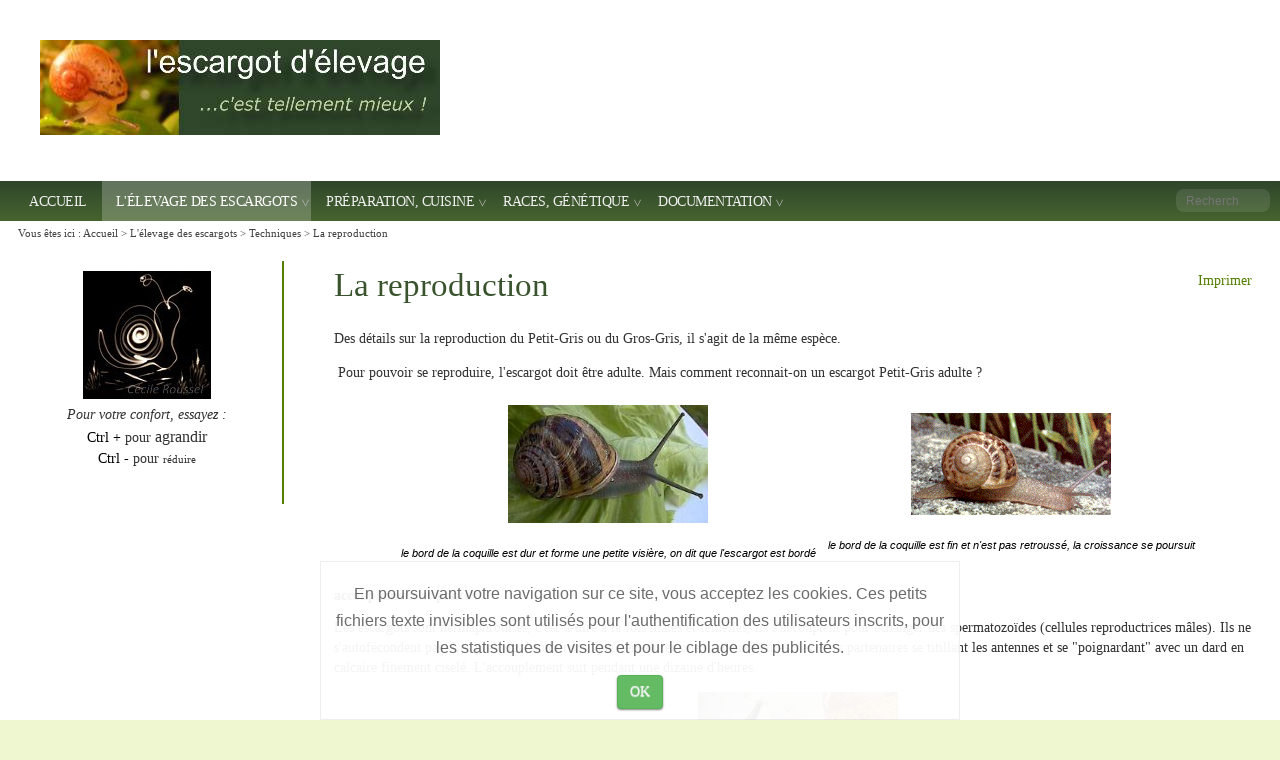

--- FILE ---
content_type: text/html; charset=utf-8
request_url: https://www.heliciculture.net/elevage-des-escargots/techniques/185-la-reproduction
body_size: 8283
content:

<!doctype html>
<html xmlns="http://www.w3.org/1999/xhtml" xml:lang="fr-fr" lang="fr-fr" dir="ltr" >

<head>

<base href="https://www.heliciculture.net/elevage-des-escargots/techniques/185-la-reproduction" />
	<meta http-equiv="content-type" content="text/html; charset=utf-8" />
	<meta name="keywords" content="escargots, escargot, snails, snail, garden snail, brown garden snail, helix, cornu, aspersum, helix aspersa aspersa, helix aspersa maxima, helix aspersa, helix aspersa müller, helix pomatia, petit-gris, petit gris, gros-gris, gros gris, escargot de bourgogne, héliciculture, snail rearing, snail farming, heliciculture, helicicolture, heliculture, raising snails, élevage des escargots, éleveur d'escargots, luma, cagouille, caguouille, colimaçon, colimasson, blond des flandres" />
	<meta name="rights" content="Philippe THOMAS" />
	<meta name="author" content="webmestre" />
	<meta name="description" content="Comment elever les escargots et les cuisiner; decouvrir l'heliciculture, la genetique; et aussi les petites annonces, le forum" />
	<meta name="generator" content="Joomla! - Open Source Content Management" />
	<title>La reproduction</title>
	<link href="/templates/joomspirit_70/favicon.ico" rel="shortcut icon" type="image/vnd.microsoft.icon" />
	<link href="https://www.heliciculture.net/component/search/?Itemid=1368&amp;catid=90&amp;id=185&amp;format=opensearch" rel="search" title="Valider Passion ... escargots" type="application/opensearchdescription+xml" />
	<link href="/media/com_jce/site/css/content.min.css?badb4208be409b1335b815dde676300e" rel="stylesheet" type="text/css" />
	<link href="https://www.heliciculture.net/plugins/system/fmalertcookies/assets/css/bootstrap.min.css" rel="stylesheet" type="text/css" />
	<link href="https://www.heliciculture.net/plugins/system/fmalertcookies/assets/css/custom.css" rel="stylesheet" type="text/css" />
	<style type="text/css">
.cloaked_email span:before { content: attr(data-ep-a3749); } .cloaked_email span:after { content: attr(data-ep-b0f5f); }
div.mod_search97 input[type="search"]{ width:auto; }
	</style>
	<script type="application/json" class="joomla-script-options new">{"csrf.token":"c9d9569c09bf761e731da7e27e913a34","system.paths":{"root":"","base":""}}</script>
	<script src="/media/jui/js/jquery.min.js?f12ec5cb0a21eb89b064b1721bdeed17" type="text/javascript"></script>
	<script src="/media/jui/js/jquery-noconflict.js?f12ec5cb0a21eb89b064b1721bdeed17" type="text/javascript"></script>
	<script src="/media/jui/js/jquery-migrate.min.js?f12ec5cb0a21eb89b064b1721bdeed17" type="text/javascript"></script>
	<script src="/media/jui/js/bootstrap.min.js?f12ec5cb0a21eb89b064b1721bdeed17" type="text/javascript"></script>
	<script src="/media/system/js/mootools-core.js?f12ec5cb0a21eb89b064b1721bdeed17" type="text/javascript"></script>
	<script src="/media/system/js/core.js?f12ec5cb0a21eb89b064b1721bdeed17" type="text/javascript"></script>
	<script src="/media/system/js/mootools-more.js?f12ec5cb0a21eb89b064b1721bdeed17" type="text/javascript"></script>
	<!--[if lt IE 9]><script src="/media/system/js/html5fallback.js?f12ec5cb0a21eb89b064b1721bdeed17" type="text/javascript"></script><![endif]-->
	<script type="text/javascript">
jQuery(function($){ initTooltips(); $("body").on("subform-row-add", initTooltips); function initTooltips (event, container) { container = container || document;$(container).find(".hasTooltip").tooltip({"html": true,"container": "body"});} });
var emailProtector=emailProtector||{};emailProtector.addCloakedMailto=function(f,g){var a=document.getElementById(f);if(a){for(var e=a.getElementsByTagName("span"),b="",c="",d=0,h=e.length;d<h;d++)b+=e[d].getAttribute("data-ep-a3749"),c=e[d].getAttribute("data-ep-b0f5f")+c;a.innerHTML=b+c;g&&(a.parentNode.href="mailto:"+b+c)}};
</script>



<!--	Google fonts	-->


<!-- style sheet links -->
<link rel="stylesheet" href="/templates/system/css/general.css" type="text/css" media="screen" />
<link rel="stylesheet" href="/templates/joomspirit_70/css/main.css" type="text/css" media="all" />
<link rel="stylesheet" href="/templates/joomspirit_70/css/nav.css" type="text/css" media="all" />
<link rel="stylesheet" href="/templates/joomspirit_70/css/template.css" type="text/css" media="all" />
<link rel="stylesheet" href="/templates/joomspirit_70/css/theme_green.css" type="text/css" media="all" />
<link rel="stylesheet" type="text/css" href="/templates/joomspirit_70/css/dynamic_css.php&#63;font=Tahoma&amp;font_content=Verdana&amp;colorh2=470705&amp;width=1280px&amp;width_left=20&amp;width_right=0" media="all" />

<link rel="stylesheet" type="text/css" href="/templates/joomspirit_70/css/media_queries_no_responsive.css" media="screen" />

<link rel="stylesheet" href="/templates/joomspirit_70/css/print.css" type="text/css" media="print" />

<!--[if lte IE 8]>
<link rel="stylesheet" href="/templates/joomspirit_70/css/ie8.css" type="text/css" />
<script type="text/javascript" src="/templates/joomspirit_70/lib/js/html5.js"></script>
<script type="text/javascript" src="/templates/joomspirit_70/lib/js/css3-mediaqueries.js"></script>
		
<![endif]-->

<!--[if lte IE 7]>
<link rel="stylesheet" href="/templates/joomspirit_70/css/ie7.css" type="text/css" />
<![endif]-->

<script>
  (function(i,s,o,g,r,a,m){i['GoogleAnalyticsObject']=r;i[r]=i[r]||function(){
  (i[r].q=i[r].q||[]).push(arguments)},i[r].l=1*new Date();a=s.createElement(o),
  m=s.getElementsByTagName(o)[0];a.async=1;a.src=g;m.parentNode.insertBefore(a,m)
  })(window,document,'script','//www.google-analytics.com/analytics.js','ga');

  ga('create', 'UA-12939802-4', 'auto');
  ga('send', 'pageview');

</script>
</head>
<body style="font-size:0.85em;" >


	<div class="site">
	
		<header>
				
						<div class="logo" >
							
				<a href="/index.php">
					<p><img src="/images/banners/logo.jpg" border="0" alt="passion escargots" /></p>				</a>
			
			
			
			</div>
						
			
			
			<div class="website-icons">

								
				<!--	SOCIAL LINKS	-->
								
			</div> 			<!-- 	end of Website icons 		-->	
		
			<div class="clr"></div>
			
		</header>
		
		
		<div class="navigation">
		
			<nav class="nav_main">
							<div class="moduletable dropdown" >
		
								
					<div class="content-module">
						<ul class="nav menu mod-list">
<li class="item-102 default"><a href="/" >Accueil</a></li><li class="item-154 active deeper parent"><a href="/elevage-des-escargots" >L'élevage des escargots</a><ul class="nav-child unstyled small"><li class="item-1368 current active"><a href="/elevage-des-escargots/techniques" >Techniques</a></li><li class="item-1369"><a href="/elevage-des-escargots/formations" >Formations</a></li><li class="item-1370"><a href="/elevage-des-escargots/un-peu-d-histoire" >un peu d'Histoire</a></li></ul></li><li class="item-155 deeper parent"><a href="/preparation-cuisine" >Préparation, Cuisine</a><ul class="nav-child unstyled small"><li class="item-200"><a href="/preparation-cuisine/preparation" >Préparation de base</a></li><li class="item-201"><a href="/preparation-cuisine/recettes" >Recettes</a></li></ul></li><li class="item-168 deeper parent"><a href="/races-delevage-genetique" >Races, génétique</a><ul class="nav-child unstyled small"><li class="item-175"><a href="/races-delevage-genetique/genetique" >Sélection, génétique</a></li><li class="item-176"><a href="/races-delevage-genetique/blond-des-flandres" >le Blond des Flandres</a></li><li class="item-177"><a href="/races-delevage-genetique/petit-gris-inra" >le Petit-Gris du Magneraud</a></li></ul></li><li class="item-156 deeper parent"><a href="/documentation-livres" >Documentation</a><ul class="nav-child unstyled small"><li class="item-174"><a href="/documentation-livres/documents-sites" >Sur internet</a></li><li class="item-179"><a href="/documentation-livres/livres" >Livres</a></li></ul></li></ul>
					</div>
		
			</div>
			
			</nav>
			
						<div id="search">
						<div class="moduletable">
						<div class="search mod_search97">
	<form action="/elevage-des-escargots/techniques" method="post" class="form-inline" role="search">
		<label for="mod-search-searchword97" class="element-invisible">Rechercher</label> <input name="searchword" id="mod-search-searchword97" maxlength="200"  class="inputbox search-query input-medium" type="search" size="20" placeholder="Recherche..." />		<input type="hidden" name="task" value="search" />
		<input type="hidden" name="option" value="com_search" />
		<input type="hidden" name="Itemid" value="1368" />
	</form>
</div>
		</div>
	
			</div>	
						
			<div class="clr"></div>
		
		</div> 		<!-- 	end of Navigation 		-->
		
			
					
		
		
		<div class="middle-site">
		
		
						<nav class="breadcrumb">
						<div class="moduletableborder">
						
<div class="breadcrumbsborder">
<span class="showHere">Vous êtes ici : </span><a href="/" class="pathway">Accueil</a> &gt; <a href="/elevage-des-escargots" class="pathway">L'élevage des escargots</a> &gt; <a href="/elevage-des-escargots/techniques" class="pathway">Techniques</a> &gt; <span>La reproduction</span></div>
		</div>
	
			</nav>	
						
				
						<div class="left_column visible-desktop" >
							<div class="moduletable resp-hidden-phone" >
		
								
					<div class="content-module">
							<div style="text-align: center;"><img src="/images/stories/light_snail3.jpg" alt="escargot-cecile" /><br /><em>Pour votre confort, essayez :</em><br /><span style="color: #000000;">Ctrl +</span> pour <span style="font-size: 12pt;">agrandir</span><br /><span style="color: #000000;">Ctrl -</span> pour <span style="font-size: 8pt;">réduire</span></div>					</div>
		
			</div>
			
			</div>
						
			
	
			<!--  RIGHT COLUMN -->
			<div class="right_column">					
					
				<!--  USER 1, 2, 3 -->
				  <!--	END OF USERS TOP	-->
				
				<div id="main_component" >
				
									
				
					<div class="main-content">
						
						<!--  MAIN COMPONENT -->
						<div id="system-message-container">
	</div>

						<article class="item-page">


		<ul class="actions">
										<li class="print-icon">
						<a href="/elevage-des-escargots/techniques/185-la-reproduction?tmpl=component&amp;print=1&amp;layout=default" title="Imprimer l'article < La reproduction >" onclick="window.open(this.href,'win2','status=no,toolbar=no,scrollbars=yes,titlebar=no,menubar=no,resizable=yes,width=640,height=480,directories=no,location=no'); return false;" rel="nofollow">			<span class="icon-print" aria-hidden="true"></span>
		Imprimer	</a>				</li>
				
												</ul>


		<h1>
			La reproduction		</h1>

	
	


	

			<p>Des détails sur la reproduction du Petit-Gris ou du Gros-Gris, il s'agit de la même espèce.</p>
 
<p>&nbsp;Pour pouvoir se reproduire, l'escargot doit être adulte. Mais comment reconnait-on un escargot Petit-Gris adulte ?</p>
<table border="0" align="center">
<tbody>
<tr style="background-color: #ffffff;" align="center" valign="bottom" bgcolor="#b00000">
<td>
<p><img class="caption" title="adulte (bordé)" src="/images/stories/petigri.jpg" alt="escargot Petit-Gris adulte" width="200" border="0" /></p>
<p><em style="color: #000000; font-family: Verdana, Arial, Helvetica, sans-serif; font-size: 11px; line-height: normal; text-align: -webkit-center;">le bord de la coquille est dur et forme une petite visière, on dit que l'escargot est bordé</em></p>
</td>
<td>&nbsp; &nbsp;</td>
<td valign="middle">
<p><img class="caption" title="juvénile (non bordé)" src="/images/stories/ptitgri2.gif" alt="escargot petit-gris juvénile" width="200" border="0" /></p>
<p><em style="color: #000000; font-family: Verdana, Arial, Helvetica, sans-serif; font-size: 11px; line-height: normal; text-align: -webkit-center;">le bord de la coquille est fin et n'est pas retroussé, la croissance se poursuit</em></p>
</td>
</tr>
</tbody>
</table>
<h3>accouplement et ponte :</h3>
<p>Les escargots sont hermaphrodites, c'est-à-dire à la fois mâles et femelles, ils s'accouplent pour échanger des spermatozoïdes (cellules reproductrices mâles). Ils ne s'autofécondent pas. Les préludes "amoureux" peuvent durer une ou deux heures, les deux partenaires se titillant les antennes et se "poignardant" avec un dard en calcaire finement ciselé. L'accouplement suit pendant une dizaine d'heures.</p>
<div align="center"><img class="caption" title="organes sexuels bien visibles (en blanc, au centre)" src="/images/stories/al1.jpg" alt="accouplement de Blonds des Flandres" width="200" border="0" /></div>
<p>&nbsp;Puis, en moyenne une dizaine de jours plus tard, chacun d'eux pond en faisant un trou dans de la terre meuble et un peu humide</p>
<div align="center"><img class="caption" title="une ponte" src="/images/stories/ponte.jpg" alt="ponte en petit pot" height="180" border="0" /></div>
<div align="left">Il faut&nbsp; plus de 24 h, souvent deux jours, pour faire le trou, puis pour pondre une centaine d'œufs un par un et enfin pour reboucher soigneusement le nid de ponte et s'en aller. Sur cette photo, l'escargot pond dans un petit pot rempli de terreau.</div>
<div align="left">&nbsp;</div>
<div align="left">
<h3>développement de la ponte à 20°C :</h3>
</div>
<table style="width: 90%; background-color: #ffffff;" border="0" cellspacing="20" cellpadding="20" align="center">
<tbody>
<tr align="center" valign="middle">
<td style="text-align: center;">
<p><span style="font-size: 8pt;"><img class="caption" title="la ponte à 1 jour" src="/images/stories/ponte1.jpg" alt="ponte d'escargot à 1 jour" width="150" border="0" /><em style="color: #000000; font-family: Verdana, Arial, Helvetica, sans-serif; font-size: 11px; line-height: normal; text-align: -webkit-center;"></em></span></p>
<p><span style="font-size: 8pt;"><em>1 jour après la ponte,&nbsp;les œufs sont blancs et brillants</em></span></p>
</td>
<td><span style="font-size: 8pt;">&nbsp; &nbsp;</span></td>
<td>
<p><span style="font-size: 8pt;"><img class="caption" title="la ponte à 12 jours" src="/images/stories/ponte2.jpg" alt="ponte d'escargot à 12 jours" width="150" border="0" /></span></p>
<p><span style="font-size: 8pt;"><em>12 jours après, les œufs sont sur le point d'éclore, ils sont beige et moins brillants</em></span></p>
</td>
<td><span style="font-size: 8pt;">&nbsp; &nbsp;</span></td>
<td>
<p><span style="font-size: 8pt;"><img class="caption" title="la ponte à 13 jours" src="/images/stories/ponte3.jpg" alt="ponte d'escargot à 13 jours" width="150" border="0" /></span></p>
<p><span style="font-size: 8pt;"><em style="color: #000000; font-family: Verdana, Arial, Helvetica, sans-serif; font-size: 11px; line-height: normal; text-align: -webkit-center;"><em>13 jours après,&nbsp;</em>les petits sont éclos et circulent à l'intérieur du nid</em></span></p>
</td>
</tr>
</tbody>
</table>
<p>Le pot a été placé dans un "incubateur" maintenu à 20° environ. (Il est sorti dehors sur la pelouse uniquement pour les besoins de la photo !) J'ai enlevé le bouchon de terreau et de mucus que le pondeur avait fait, pour pouvoir montrer le développement des œufs pendant l'incubation.</p>
<table style="background-color: #ffffff;" border="0" cellspacing="30" cellpadding="10" align="center">
<tbody>
<tr style="background-color: #ffffff;" align="center" valign="bottom" bgcolor="#b00000">
<td rowspan="2">
<p><img class="caption" title="la ponte à 20 jours" src="/images/stories/ponte4.jpg" alt="ponte de petit-gris à 20 jours" width="260" border="0" /><span style="font-size: 8pt;"><em><em style="color: #000000; font-family: Verdana, Arial, Helvetica, sans-serif; font-size: 11px; line-height: normal; text-align: -webkit-center;"><span style="font-size: 8pt;"></span></em> </em> </span></p>
<p><em><span style="font-size: 8pt;"><span style="font-size: 8pt;">20 jours après,</span>&nbsp;les petits sortent du nid et viennent se mettre sous le couvercle. </span></em></p>
</td>
<td>&nbsp; &nbsp;&nbsp;</td>
<td rowspan="2">
<p><img class="caption" title="les petits nouveaux-nés" src="/images/stories/n-nes.jpg" alt="jeunes éclos petits-gris" width="200" border="0" /><span style="font-size: 8pt;"><em></em></span></p>
<p><em><span style="font-size: 8pt;">gros plan sur les nouveaux nés, qui mesurent environ 3 mm</span></em></p>
</td>
</tr>
</tbody>
</table>
<p><em>&nbsp;</em></p>
<h2>&nbsp;En élevage :</h2>
<p>&nbsp;Beaucoup d'héliciculteurs, comme je fais ci-dessus, font pondre leurs reproducteurs dans des petits pots remplis de terreau un peu humide, placent ensuite ces pots à bonne température, avec un couvercle, en veillant à ce que le terreau ne sèche pas, et attendent la sortie des petits 3 semaines après la ponte. Il faut choisir un terreau le moins "chimique" possible, en principe un terreau pour semis devrait convenir.</p>
<p>&nbsp;Il y a quelques variantes. Certains sortent la ponte du pot avec une cuiller (on parle de "démoulage") et placent les oeufs dans une boite de Pétri (voir photo ci-dessous) dont le fond est tapissé d'une feuille de "sopalin" pliée et humidifiée. Certains profitent de cette manipulation pour laver les oeufs en utilisant une passoire plongée dans une cuvette d'eau à 20°.</p>
<p>&nbsp;De plus en plus d'héliciculteurs utilisent aussi la technique du piège à pontes : les petits pots de terreau sont remplacés par des boites assez peu profondes, dans lesquelles un fond de terreau (ou de tourbe, ou de vermiculite) est recouvert par une plaque percée de trous de 2cm de diamètre qui n'est pas au contact du substrat. Ces pièges sont placés une fois par semaine dans les bacs de repro et les escargots y déposent leurs pontes qui sont ainsi bien individualisées, sans être enterrées. Elles sont ensuite "démoulées" plus facilement et placées en boites de Pétri pour incubation. Ce système permet une grosse économie de temps et de place, quand il s'agit de traiter des milliers de pontes.</p>
<h3>La reproduction au CFPPA de La Motte-Servolex (près de Chambéry) :</h3>
<p>&nbsp;&nbsp; <em>(photos de C. Simoncelli)</em></p>
<table border="0" cellspacing="10" cellpadding="10">
<tbody>
<tr style="background-color: #ffffff;" align="center" valign="bottom" bgcolor="#b00000">
<td rowspan="2">
<p><em>&nbsp;<img class="caption" title="bacs de reproduction" src="/images/stories/lm2004_repro1min.jpg" alt="bacs de repro sur étagère" border="0" /></em></p>
<p><em>&nbsp;<span style="font-size: 8pt;">une vue des bacs de reproduction, sur étagères</span></em></p>
</td>
<td>&nbsp; &nbsp;</td>
<td rowspan="2">
<p><em><img class="caption" title="le piège à pontes, au centre" src="/images/stories/lm2004_blonds3min.jpg" alt="le piège à pontes, dans le bac" border="0" /></em></p>
<p><em>&nbsp;<span style="font-size: 8pt;">un bac de Blonds des Flandres avec, au fond, le piège à pontes (en 2004)</span></em></p>
</td>
<td>&nbsp; &nbsp;</td>
<td rowspan="2">
<p><em><img class="caption" title="pontes en boites de Pétri" src="/images/stories/lm2004_pontes2min.jpg" alt="stockage des pontes en boites de Pétri" border="0" /></em></p>
<p><em>&nbsp;<span style="font-size: 8pt;">les pontes sont mises en incubation en boites de Pétri</span></em></p>
</td>
</tr>
</tbody>
</table>
<h2>Durée de vie et reproduction :</h2>
<p>On pense que l'escargot meurt quand il a donné son potentiel de reproduction. En élevage, on observe ainsi une forte mortalité des reproducteurs après 4 mois de reproduction intense.<br />La durée de vie d'un Petit-Gris dans la nature est, dit-on, de 2 à 4 ans, sauf accident&nbsp; bien sûr, les périodes actives alternent avec des périodes de repos suivant les saisons et les conditions météorologiques. L'escargot de Bourgogne est réputé pouvoir vivre plus de 10 ans, mais il s'agit d'une autre espèce.<br /><br /></p>
<p>&nbsp;</p><ul class="pager pagenav">
	<li class="previous">
		<a class="hasTooltip" title="Les grandes lignes de l'élevage" aria-label="Article précédent&nbsp;: Les grandes lignes de l'élevage" href="/elevage-des-escargots/techniques/184-les-grandes-lignes" rel="prev">
			<span class="icon-chevron-left" aria-hidden="true"></span> <span aria-hidden="true">Précédent</span>		</a>
	</li>
	<li class="next">
		<a class="hasTooltip" title="La reproduction en vidéo" aria-label="Article suivant&nbsp;: La reproduction en vidéo" href="/elevage-des-escargots/techniques/266-video-reproduction" rel="next">
			<span aria-hidden="true">Suivant</span> <span class="icon-chevron-right" aria-hidden="true"></span>		</a>
	</li>
</ul>

		</article>



											
					</div>
												
					<div class="clr"></div>
						
				</div>
				
				<!--  USER 4, 5, 6 -->
								<aside class="users_bottom">
															
															
									
										<div class="user5">
									<div class="moduletable " >
		
								
					<div class="content-module">
						<div class="random-image">
	<img src="/images/jpbacquet/jpbacquet88.JPG" alt="jpbacquet88.JPG" width="480" height="360" /></div>
					</div>
		
			</div>
			
					</div>
									
					<div class="clr"></div>
										
				</aside>
				  <!--	END OF USERS BOTTOM	-->
				
				<div class="clr"></div>

				 				<!-- Left and right column are duplicate to modify the order on mobiles devices 	-->
				<div class="left_column hidden-desktop" >
								<div class="moduletable resp-hidden-phone" >
		
								
					<div class="content-module">
							<div style="text-align: center;"><img src="/images/stories/light_snail3.jpg" alt="escargot-cecile" /><br /><em>Pour votre confort, essayez :</em><br /><span style="color: #000000;">Ctrl +</span> pour <span style="font-size: 12pt;">agrandir</span><br /><span style="color: #000000;">Ctrl -</span> pour <span style="font-size: 8pt;">réduire</span></div>					</div>
		
			</div>
			
				</div>
							
								
			</div>	  <!--	END OF RIGHT COLUMN 	-->	
				
			<!-- important for left column -->
			<div class="clr"></div>
	
		</div>	<!--	END OF MIDDLE SITE	-->

	</div> 		<!-- 	END OF SITE 		-->
	
	
	<!--		footer		-->
	<footer class="bottom-site">
	
			<!--	bottom nav	-->
							
						<div class="address">
						<div class="moduletable">
							<div>Auteur, éditeur, directeur de publication du site : <a href="javascript:// This email address is being protected from spambots.">Philippe THOMAS<span class="cloaked_email" id="ep_32d6c893" style="display:none;"><span data-ep-a3749="&#112;&#111;&#115;t&#109;" data-ep-b0f5f="&#110;&#101;&#116;"><span data-ep-b0f5f="t&#117;&#114;&#101;." data-ep-a3749="&#97;&#115;t&#101;&#114;"><span data-ep-b0f5f="&#99;&#105;&#99;&#117;&#108;" data-ep-a3749="&#64;&#104;&#101;&#108;&#105;"></span></span></span></span></a><script type="text/javascript">emailProtector.addCloakedMailto("ep_32d6c893", 1);</script><br />Hébergeur: société OVH - 2 rue Kellermann - 59100 Roubaix - France</div>		</div>
			<div class="moduletable">
						<div class="footer1">Copyright &#169; 2026 Passion ... escargots - Tous droits réservés</div>
<div class="footer2"><a href='https://www.joomla.org'>Joomla!</a> est un Logiciel Libre diffusé sous licence <a href='https://www.gnu.org/licenses/gpl-2.0.html'>GNU General Public</a></div>
		</div>
	
			</div>
														
	</footer>	<!--	END OF FOOTER SITE	-->		
	<div class="js" ><a class="jslink" target="_blank" href="http://www.joomspirit.com" title="">JoomSpirit</a></div>	

	
<!--googleoff: all--><div class="cadre_alert_cookies" id="cadre_alert_cookies" style="opacity:0.95;text-align:center;position:fixed;z-index:10000;left: 0;right: 0;bottom: 0; margin:0px;"><div class="cadre_inner_alert_cookies" style="display: inline-block;width: 100%;margin:auto;max-width:50%;background-color: #ffffff;border: 1px solid #eeeeee;"><div class="cadre_inner_texte_alert_cookies" style="display: inline-block;padding:10px;color: #666666"><div class="cadre_texte "><p><span style="color: #666666; font-family: arial, helvetica, sans-serif; font-size: 16px; line-height: 27.2000007629395px; text-align: center;"><span style="color: #666666; font-family: arial, helvetica, sans-serif; font-size: 16px; line-height: 27.2000007629395px; text-align: center;">En poursuivant votre navigation <span style="color: #666666; font-family: arial, helvetica, sans-serif; font-size: 16px; line-height: 27.2000007629395px; text-align: center;">sur ce site,&nbsp;</span>vous acceptez&nbsp;</span>les cookies. Ces petits fichiers texte invisibles sont utilisés pour l'authentification des utilisateurs inscrits, pour les statistiques de visites et pour le ciblage des publicités.</span></p></div><div class="cadre_bouton "><div class=" col-md-12 col-sm-6 btn_close" style="margin:0;text-align:center"><button onclick="CloseCadreAlertCookie();" style="color:#eeeeee" class="btn btn-success  popup-modal-dismiss">OK</button></div></div></div></div></div><!--googleon: all--><script type="text/javascript">/*<![CDATA[*/var name = "fmalertcookies" + "=";var ca = document.cookie.split(";");var acceptCookie = false;for(var i=0; i<ca.length; i++) {var c = ca[i];while (c.charAt(0)==" ") c = c.substring(1);if (c.indexOf(name) == 0){ acceptCookie = true; document.getElementById("cadre_alert_cookies").style.display="none";}}var d = new Date();d.setTime(d.getTime() + (30*(24*60*60*1000)));var expires_cookie = "expires="+d.toUTCString();function CloseCadreAlertCookie(){document.getElementById('cadre_alert_cookies').style.display='none'; document.cookie='fmalertcookies=true; '+expires_cookie+'; path=/';}/*]]>*/</script></body>
</html>

--- FILE ---
content_type: text/css
request_url: https://www.heliciculture.net/templates/joomspirit_70/css/nav.css
body_size: 2264
content:
/**	TOP MENU		**/

.top_menu .moduletable {
margin:0;
}
.top_menu li {
margin:4px 0 0 5px ;
padding:0;
float:left;
list-style : none;
text-shadow : 0 1px 1px rgba(0,0,0, 0.1);
}

.top_menu li a, .top_menu li span.separator {
text-decoration:none;
text-transform: none;
font-weight:normal;
color: #999;
color : rgba(0,0,0, 0.6);
font-size:90%;
padding: 5px 12px 4px 12px;
-moz-border-radius: 8px;
-webkit-border-radius: 8px;
-khtml-border-radius: 8px;
border-radius: 8px;
-webkit-transition : all 0.4s ease-in-out;
-moz-transition : all 0.4s ease-in-out;
-ms-transition : all 0.4s ease-in-out;
-o-transition : all 0.4s ease-in-out;
transition : all 0.4s ease-in-out;
}

.top_menu li.active a, .top_menu li:hover a, .top_menu li:focus a {
color:#444;
color : rgba(0,0,0, 0.85);
background-color : #fff;
-moz-box-shadow: 1px 1px 2px rgba(0,0,0, 0.4);
-webkit-box-shadow: 1px 1px 2px rgba(0,0,0, 0.4);
box-shadow: 1px 1px 2px rgba(0,0,0, 0.4);
filter: progid:DXImageTransform.Microsoft.gradient( startColorstr='#ffffff', endColorstr='#eeeeee',GradientType=0 );
background-image : -webkit-gradient(linear, 0% 0%, 0% 100%, from(#fff), to(#eee));
background-image : -moz-linear-gradient(0% 100% 90deg, #eee, #fff );
background-image:     -ms-linear-gradient(top, #fff, #eee);
background-image:     -o-linear-gradient(top, #fff, #eee);
text-decoration: none;
}


/**
*
*				DROP DOWN MENU
*
**/


.dropdown ul, .dropdown li, .dropdown ul ul {
list-style: none;
margin: 0;
padding: 0;
}

.dropdown ul {
position: relative;
margin-left : 15px;
z-index: 100;
}

.nav_main {
position:relative;
z-index:10;
}

.dropdown li {
position:relative;
float:left;
margin-right:1px;
vertical-align: middle;
zoom: 1;
z-index:1;
}

.dropdown li:hover, .dropdown li:focus {
position: relative;
z-index: 10;
cursor: default;
}

.dropdown li ul {
display : none ;
position: absolute;
top: 100%;
left: 0;
z-index: 0;
opacity:0;
width: 160px;
/**	change	**/
background-color: #f3f3f3; /* Old browsers */
background: -moz-linear-gradient(top,  rgba(255,255,255,0.94) 0%, rgba(223,223,223,0.94) 100%); /* FF3.6+ */
background: -webkit-gradient(linear, left top, left bottom, color-stop(0%,rgba(255,255,255,0.94)), color-stop(100%,rgba(223,223,223,0.94))); /* Chrome,Safari4+ */
background: -webkit-linear-gradient(top,  rgba(255,255,255,0.94) 0%,rgba(223,223,223,0.94) 100%); /* Chrome10+,Safari5.1+ */
background: -o-linear-gradient(top,  rgba(255,255,255,0.94) 0%,rgba(223,223,223,0.94) 100%); /* Opera 11.10+ */
background: -ms-linear-gradient(top,  rgba(255,255,255,0.94) 0%,rgba(223,223,223,0.94) 100%); /* IE10+ */
background: linear-gradient(top,  rgba(255,255,255,0.94) 0%,rgba(223,223,223,0.94) 100%); /* W3C */
-moz-border-radius: 0 0 8px 8px;
-webkit-border-radius: 0 0 8px 8px;
-o-border-radius: 0 0 8px 8px;
border-radius:0 0 8px 8px;
-moz-box-shadow: 0 1px 3px rgba(0, 0, 0, 0.3);
-webkit-box-shadow: 0 1px 3px rgba(0, 0, 0, 0.3);
box-shadow: 0 1px 3px rgba(0, 0, 0, 0.3);
padding: 0;
-webkit-transition : all 0.3s ease-in;
-moz-transition : all 0.3s ease-in;
-ms-transition : all 0.3s ease-in;
-o-transition : all 0.3s ease-in;
transition : all 0.3s ease-in;
}

.dropdown li ul ul {
top: 0px;
left: 155px;
-moz-border-radius: 8px;
-webkit-border-radius: 8px;
-o-border-radius: 8px;
border-radius:8px;
}

.dropdown li ul:hover {
-moz-box-shadow: 0 1px 6px rgba(0, 0, 0, 0.7);
-webkit-box-shadow: 0 1px 6px rgba(0, 0, 0, 0.7);
box-shadow: 0 1px 6px rgba(0, 0, 0, 0.7);
}

.dropdown li li {
float:none;
margin-right:0px;
width:100%;
}

.dropdown li a, .dropdown li span.separator {
display : block;
/**	change	**/
color:#eee;
padding: 1px 14px 0px 14px;
text-transform: uppercase;
letter-spacing: -0.5px;
font-weight: normal;
font-size:100%;
line-height:39px;
text-decoration: none;
-webkit-transition : none ;
-moz-transition : none ;
-ms-transition : none ;
-o-transition : none ;
transition : none ;
}

.dropdown li li a, .dropdown li li span.separator {
display : block;
/**	change	**/
color:#666;
letter-spacing: 0px;
font-size:100%;
line-height:14px;
text-transform:none;
padding: 8px 10px 8px 10px;
}

.dropdown li li li:first-child > a, .dropdown li li li:first-child > span {
border-top-left-radius: 7px;
border-top-right-radius: 7px;
}

.dropdown li li:last-child > a, .dropdown li li:first-child > span {
border-bottom-left-radius: 7px;
border-bottom-right-radius: 7px;
}

.dropdown li:hover > ul, .dropdown li:focus > ul {
display : block ;
z-index:10;
opacity:1;
}

.dropdown a[href="#"] {
cursor : default;
}

.dropdown li.parent a::after , .dropdown li.parent span::after {
content:">";
color:#bbb;
position:absolute;
right:2px;
top:2px;
-moz-transform:rotate(90deg);
-webkit-transform:rotate(90deg);
-o-transform:rotate(90deg);
-ms-transform:rotate(90deg);
transform:rotate(90deg);
}

.dropdown li.parent li.parent a::after , .dropdown li.parent li.parent span::after,
.dropdown li.parent li.parent li.parent a::after , .dropdown li.parent li.parent li.parent span::after {
content:">";
color:#999;
position:absolute;
right:5px;
top:9px;
-moz-transform:rotate(0deg);
-webkit-transform:rotate(0deg);
-o-transform:rotate(0deg);
-ms-transform:rotate(0deg);
transform:rotate(0deg);
}

.dropdown li.parent:hover a::after , .dropdown li.parent:hover span::after,
.dropdown li.parent li.parent:hover a::after , .dropdown li.parent li.parent:hover span::after,
.dropdown li.parent li.parent li.parent:hover a::after , .dropdown li.parent li.parent li.parent:hover span::after {
color:#eee;
}

.dropdown li.parent li a::after , .dropdown li.parent li span::after,
.dropdown li.parent li.parent li a::after , .dropdown li.parent li.parent li span::after,
.dropdown li.parent li.parent li.parent li a::after , .dropdown li.parent li.parent li.parent li span::after {
content:"";
position:absolute;
right:0px;
transform:none;
}

.dropdown li:hover > a, .dropdown li:hover > span, .dropdown li.active > a, .dropdown li.active > span {
background : transparent url(../images/gradient-menu.png) 0 0 repeat;
}

.dropdown li:hover > li a, .dropdown li:hover > li span, .dropdown li.active > li a, .dropdown li.active > li span,
.dropdown li li:hover > a, .dropdown li li:hover > span, .dropdown li li.active > a, .dropdown li li.active > span {
background-image : none;
}

/** if parent active and children active  **/
.dropdown li.active li a:hover, .dropdown li.active li.active li a:hover, .dropdown li.active li.active li.active li a:hover,
.dropdown li.active li span.separator:hover, .dropdown li.active li.active li span.separator:hover, .dropdown li.active li.active li.active li span.separator:hover {
color: #000;
}

/** if active level 1 **/
.dropdown li.active a, .dropdown li.active span.separator,
.dropdown li.active a:hover, .dropdown li.active span.separator:hover {
color: #fff;
}

/** if hover level 1 **/
.dropdown li a:hover, .dropdown li span.separator:hover, .dropdown li li a:hover, .dropdown li li li a:hover,
.dropdown li li span.separator:hover, .dropdown li li li span.separator:hover {
color: #fff;
}

/** if active level 2+ **/
.dropdown li.active li.active a, .dropdown li.active li.active li.active a, .dropdown li.active li.active li.active li.active a,
.dropdown li.active li.active span.separator, .dropdown li.active li.active li.active span.separator, .dropdown li.active li.active li.active li.active span.separator {
color: #fff;
background: rgb(4,172,236); /* Old browsers */
background: -moz-linear-gradient(top,  rgba(4,172,236,1) 0%, rgba(1,134,186,1) 100%); /* FF3.6+ */
background: -webkit-gradient(linear, left top, left bottom, color-stop(0%,rgba(4,172,236,1)), color-stop(100%,rgba(1,134,186,1))); /* Chrome,Safari4+ */
background: -webkit-linear-gradient(top,  rgba(4,172,236,1) 0%,rgba(1,134,186,1) 100%); /* Chrome10+,Safari5.1+ */
background: -o-linear-gradient(top,  rgba(4,172,236,1) 0%,rgba(1,134,186,1) 100%); /* Opera 11.10+ */
background: -ms-linear-gradient(top,  rgba(4,172,236,1) 0%,rgba(1,134,186,1) 100%); /* IE10+ */
background: linear-gradient(top,  rgba(4,172,236,1) 0%,rgba(1,134,186,1) 100%); /* W3C */
filter: progid:DXImageTransform.Microsoft.gradient( startColorstr='#04acec', endColorstr='#0186ba',GradientType=0 ); /* IE6-9 */
}

/** if hover level 2+ **/
.dropdown li li a:hover, .dropdown li li li a:hover,
.dropdown li li span.separator:hover, .dropdown li li li span.separator:hover,
.dropdown li.active li a:hover, .dropdown li.active li span.separator:hover,
.dropdown li.active li.active li a:hover, .dropdown li.active li.active li span.separator:hover {
color: #fff;
background: rgb(4,172,236); /* Old browsers */
background: -moz-linear-gradient(top,  rgba(4,172,236,1) 0%, rgba(1,134,186,1) 100%); /* FF3.6+ */
background: -webkit-gradient(linear, left top, left bottom, color-stop(0%,rgba(4,172,236,1)), color-stop(100%,rgba(1,134,186,1))); /* Chrome,Safari4+ */
background: -webkit-linear-gradient(top,  rgba(4,172,236,1) 0%,rgba(1,134,186,1) 100%); /* Chrome10+,Safari5.1+ */
background: -o-linear-gradient(top,  rgba(4,172,236,1) 0%,rgba(1,134,186,1) 100%); /* Opera 11.10+ */
background: -ms-linear-gradient(top,  rgba(4,172,236,1) 0%,rgba(1,134,186,1) 100%); /* IE10+ */
background: linear-gradient(top,  rgba(4,172,236,1) 0%,rgba(1,134,186,1) 100%); /* W3C */
filter: progid:DXImageTransform.Microsoft.gradient( startColorstr='#04acec', endColorstr='#0186ba',GradientType=0 ); /* IE6-9 */
}


/** if children **/
.dropdown li a, .dropdown li li a, .dropdown li li li a, .dropdown li li li li a {
}

/** if parent active and children no active **/
.dropdown li.active li a, .dropdown li.active li.active li a, .dropdown li.active li.active li.active li a, .dropdown li.active li.active li.active li.active li a,
.dropdown li.active li span.separator, .dropdown li.active li.active li span.separator, .dropdown li.active li.active li.active li span.separator,  .dropdown li.active li.active li.active li.active li span.separator {
color:#666;
background-color : transparent;
background-image : none;
}





/**
*
*			ACCORDION MENU
*
**/


.submenu ul, .submenu ul li, .submenu ul ul {
list-style: none;
margin: 0;
padding: 0;
}

.submenu li {
display:block;
vertical-align: middle;
border:none;
margin:0 0 7px 0;
zoom: 1;
}

.submenu li a, .submenu li span.separator {
display : block;
position : relative;
/**	change	**/
color:#333;
padding: 10px 10px 8px 3%;
text-transform: uppercase;
letter-spacing: -0.5px;
font-weight: normal;
font-size:100%;
text-decoration: none;
-webkit-transition : all 0.3s ease-in;
-moz-transition : all 0.3s ease-in;
-ms-transition : all 0.3s ease-in;
-o-transition : all 0.3s ease-in;
transition : all 0.3s ease-in;
z-index:10;
}

.submenu ul ul {
margin: 0 0 0 4px;
}
.submenu li li {
margin: 0;
}

.submenu li li a, .submenu li li span.separator,
.submenu li.active li a, .submenu li.active li span.separator {
font-size:100%;
text-transform: none;
color:#555;
background: transparent url(../images/puce-link.png) 5px 15px no-repeat;
padding-left:16px;
margin-left: 0;
}


/** if parent active and children active  **/
.submenu li.active li a:hover, .submenu li.active li.active li a:hover, .submenu li.active li.active li.active li a:hover,
.submenu li.active li span.separator:hover, .submenu li.active li.active li span.separator:hover, .submenu li.active li.active li.active li span.separator:hover {
color: #99cc66;
}

/** if active level 1 **/
.submenu li.active a, .submenu li.active span.separator,
.submenu li.active a:hover, .submenu li.active span.separator:hover {
color: #99cc66;
}

/** if active level 2+ **/
.submenu li.active li.active a, .submenu li.active li.active li.active a, .submenu li.active li.active li.active li.active a,
.submenu li.active li.active span.separator, .submenu li.active li.active li.active span.separator, .submenu li.active li.active li.active li.active span.separator {
color: #99CC66;
}

/** if hover level 1 **/
.submenu li a:hover, .submenu li span.separator:hover, .submenu li li a:hover, .submenu li li li a:hover,
.submenu li li span.separator:hover, .submenu li li li span.separator:hover {
color: #99CC66;
}

/** if hover level 2+ **/
.submenu li li a:hover, .submenu li li li a:hover,
.submenu li li span.separator:hover, .submenu li li li span.separator:hover,
.submenu li.active li a:hover, .submenu li.active li span.separator:hover {
color: #99CC66;
}

.submenu ul ul ul {
margin: 0 0 0 20px;
}
.submenu li li li a, .submenu li li li span.separator, .submenu li.active li li a, .submenu li.active li li span.separator,
.submenu li.active li.active li a, .submenu li.active li.active li span.separator {
font-size:95%;
text-transform: none;
font-weight: normal;
color:#666;
text-indent:0;
background-image :none;
border:none;
}

.submenu li li li a:hover, .submenu li li li span.separator:hover, .submenu li.active li.active li.active a, .submenu li.active li.active li.active span.separator {
color:#000;
background-image: none;
border:none;
}


/**	BOTTOM MENU		**/
.bottom_menu {
display:block;
list-style: none;
}

.bottom_menu li {
margin:4px 0 0 5px ;
padding:0;
float:left;
position:relative;
list-style : none;
text-shadow : 0 1px 1px rgba(0,0,0, 0.1);
}

.bottom_menu li a, #bottom_menu li span.separator {
text-decoration:none;
text-transform: none;
font-weight:normal;
color: #777;
color : rgba(0,0,0, 0.4);
font-size:90%;
padding: 5px 12px 4px 12px;
-moz-border-radius: 8px;
-webkit-border-radius: 8px;
-khtml-border-radius: 8px;
border-radius: 8px;
-webkit-transition : all 0.4s ease-in-out;
-moz-transition : all 0.4s ease-in-out;
-ms-transition : all 0.4s ease-in-out;
-o-transition : all 0.4s ease-in-out;
transition : all 0.4s ease-in-out;
}

.bottom_menu li.active a, .bottom_menu li:hover a, .bottom_menu li:focus a {
color:#444;
color : rgba(0,0,0, 0.85);
background-color : #fff;
-moz-box-shadow: 1px 1px 2px rgba(0,0,0, 0.4);
-webkit-box-shadow: 1px 1px 2px rgba(0,0,0, 0.4);
box-shadow: 1px 1px 2px rgba(0,0,0, 0.4);
filter: progid:DXImageTransform.Microsoft.gradient( startColorstr='#ffffff', endColorstr='#eeeeee',GradientType=0 );
background-image : -webkit-gradient(linear, 0% 0%, 0% 100%, from(#fff), to(#eee));
background-image : -moz-linear-gradient(0% 100% 90deg, #eee, #fff );
background-image:  -ms-linear-gradient(top, #fff, #eee);
background-image:  -o-linear-gradient(top, #fff, #eee);
text-decoration: none;
}

--- FILE ---
content_type: text/css
request_url: https://www.heliciculture.net/templates/joomspirit_70/css/theme_green.css
body_size: 705
content:
/**		COLOR	**/

a, a:hover, .breadcrumb a:hover,
.user7 .link a:hover, .user8 .link a:hover, .user9 .link a:hover {
color : #557f01;
}


/**
*			ACCORDION MENU
**/

/** if parent active and children active  **/
.submenu li.active li a:hover, .submenu li.active li.active li a:hover, .submenu li.active li.active li.active li a:hover,
.submenu li.active li span.separator:hover, .submenu li.active li.active li span.separator:hover, .submenu li.active li.active li.active li span.separator:hover {
color : #557f01;
}

/** if active level 1 **/
.submenu li.active a, .submenu li.active span.separator,
.submenu li.active a:hover, .submenu li.active span.separator:hover {
color : #557f01;
}

/** if active level 2+ **/
.submenu li.active li.active a, .submenu li.active li.active li.active a, .submenu li.active li.active li.active li.active a,
.submenu li.active li.active span.separator, .submenu li.active li.active li.active span.separator, .submenu li.active li.active li.active li.active span.separator {
color : #557f01;
}

/** if hover level 1 **/
.submenu li a:hover, .submenu li span.separator:hover, .submenu li li a:hover, .submenu li li li a:hover,
.submenu li li span.separator:hover, .submenu li li li span.separator:hover {
color : #557f01;
}

/** if hover level 2+ **/
.submenu li li a:hover, .submenu li li li a:hover,
.submenu li li span.separator:hover, .submenu li li li span.separator:hover,
.submenu li.active li a:hover, .submenu li.active li span.separator:hover {
color : #557f01;
}

/** 	TOP 		**/

.top {
border-bottom:4px solid #557f01;
}


/**		MIDDLE SITE		**/

.left_column {
border-right:2px solid #557f01;
}

/**		Modules 	**/

.left_column .moduletable:hover h3, .right-module-position .moduletable:hover h3, .user1 .moduletable:hover h3, .user2 .moduletable:hover h3, .user3 .moduletable:hover h3, 
.user4 .moduletable:hover h3, .user5 .moduletable:hover h3, .user6 .moduletable:hover h3 {
border-color : #557f01;
}


/** 	drop down menu 	**/

/** if active level 2+ **/
.dropdown li.active li.active a, .dropdown li.active li.active li.active a, .dropdown li.active li.active li.active li.active a,
.dropdown li.active li.active span.separator, .dropdown li.active li.active li.active span.separator, .dropdown li.active li.active li.active li.active span.separator {
background: rgb(173, 195, 135); /* Old browsers */
background: -moz-linear-gradient(top,  rgba(173, 195, 135,1) 0%, rgba(204, 230, 190,1) 100%); /* FF3.6+ */
background: -webkit-gradient(linear, left top, left bottom, color-stop(0%,rgba(173, 195, 135,1)), color-stop(100%,rgba(204, 230, 190,1))); /* Chrome,Safari4+ */
background: -webkit-linear-gradient(top,  rgba(173, 195, 135,1) 0%,rgba(204, 230, 190,1) 100%); /* Chrome10+,Safari5.1+ */
background: -o-linear-gradient(top,  rgba(173, 195, 135,1) 0%,rgba(204, 230, 190,1) 100%); /* Opera 11.10+ */
background: -ms-linear-gradient(top,  rgba(173, 195, 135,1) 0%,rgba(204, 230, 190,1) 100%); /* IE10+ */
background: linear-gradient(top,  rgba(173, 195, 135,1) 0%,rgba(204, 230, 190,1) 100%); /* W3C */
filter: progid:DXImageTransform.Microsoft.gradient( startColorstr='#adc387', endColorstr='#cce6be',GradientType=0 ); /* IE6-9 */
}

/** if hover level 2+ **/
.dropdown li li a:hover, .dropdown li li li a:hover,
.dropdown li li span.separator:hover, .dropdown li li li span.separator:hover,
.dropdown li.active li a:hover, .dropdown li.active li span.separator:hover,
.dropdown li.active li.active li a:hover, .dropdown li.active li.active li span.separator:hover {
background: rgb(173, 195, 135); /* Old browsers */
background: -moz-linear-gradient(top,  rgba(173, 195, 135,1) 0%, rgba(204, 230, 190,1) 100%); /* FF3.6+ */
background: -webkit-gradient(linear, left top, left bottom, color-stop(0%,rgba(173, 195, 135,1)), color-stop(100%,rgba(204, 230, 190,1))); /* Chrome,Safari4+ */
background: -webkit-linear-gradient(top,  rgba(173, 195, 135,1) 0%,rgba(204, 230, 190,1) 100%); /* Chrome10+,Safari5.1+ */
background: -o-linear-gradient(top,  rgba(173, 195, 135,1) 0%,rgba(204, 230, 190,1) 100%); /* Opera 11.10+ */
background: -ms-linear-gradient(top,  rgba(173, 195, 135,1) 0%,rgba(204, 230, 190,1) 100%); /* IE10+ */
background: linear-gradient(top,  rgba(173, 195, 135,1) 0%,rgba(204, 230, 190,1) 100%); /* W3C */
filter: progid:DXImageTransform.Microsoft.gradient( startColorstr='#adc387', endColorstr='#cce6be',GradientType=0 ); /* IE6-9 */
}




--- FILE ---
content_type: text/css;charset=UTF-8
request_url: https://www.heliciculture.net/templates/joomspirit_70/css/dynamic_css.php?font=Tahoma&font_content=Verdana&colorh2=470705&width=1280px&width_left=20&width_right=0
body_size: 258
content:



h2, h2 a, h2 a:hover {
color : #470705;
}

/**		FONT	**/

h1, .componentheading, h2.contentheading, .blog-featured h2 {
font-family: 'Tahoma', 'Open Sans';
}

.dropdown ul li a, .dropdown ul li span.separator {
font-family: 'Tahoma', 'Open Sans';
}

.left_column h3, .right-module-position h3, .user1 h3, .user2 h3, .user3 h3, 
.user4 h3, .user5 h3, .user6 h3 {
font-family: 'Tahoma', 'Open Sans';
}

.submenu li a, .submenu li span.separator {
font-family: 'Tahoma', 'Open Sans';
}

body {
font-family: 'Verdana';
}


/**			Width 		**/

.site, .bottom-site {
width:1280px;
}

.left_column {
width:20%;
}

.right-module-position {
width:0%;
}

--- FILE ---
content_type: text/css
request_url: https://www.heliciculture.net/templates/joomspirit_70/css/media_queries_no_responsive.css
body_size: 90
content:
/**
*
*	 no responsive
*
**/


.hidden {
display: none;
visibility: hidden;
}

.visible-phone {
display: none !important;
}

.visible-tablet {
display: none !important;
}

.hidden-desktop {
display: none !important;
}

.visible-desktop {
display: inherit !important;
}

@media screen and (max-width: 979px) {

	.js {
	display : none;
	}

}

--- FILE ---
content_type: text/css
request_url: https://www.heliciculture.net/templates/joomspirit_70/css/print.css
body_size: 792
content:

/** 		same style as width < 768px 	**/

.header-site .wrapper-site {
padding: 10px 6px 0 10px;
}

.top_menu {
margin-bottom: 5px;
}

.top_menu li a, .top_menu li span.separator,
.bottom_menu li a, .bottom_menu li span.separator {
padding: 5px 7px 4px 7px;
}

#social-links {
float:right;
}

#social-links li a img {
width:20px;
}

#search {
float:left;
}

#search .inputbox {
width:72px;
}

.site {
margin: 90px 0 0 0;
}

.site .wrapper-site {
width:96%;
text-align:left;
background-image : none;
}

.left_column {
float:none;
margin: 0px 0 20px 0;
width : auto ;
}

.logo {
text-align:center;
border-bottom:none;
}

.left, right_column {
clear:both;
}

.left {
padding-top:15px;
}

.nav_main {
float:left;
width:100%;
padding:10px 0;
background : transparent url(../images/bg-menu.png) 0 0 repeat;
}

.dropdown li ul, .dropdown li ul ul {
top:100%;
left:10%;
width:90%;
margin-top:0;
}

.dropdown li {
text-align:center;
float:left;
margin : 0 1%;
width:48%;
}

.dropdown li li {
text-align:left;
float:none;
margin : 2px 2px;
width:auto;
}

.dropdown li a, .dropdown li span.separator {
text-align:left;
}

.dropdown li.active a, .dropdown li.active span.separator,
.dropdown li.active a:hover, .dropdown li.active span.separator:hover {
margin-left: 0;
padding-left: 3%;
width:auto;
}

.dropdown li li a, .dropdown li li span.separator {
padding:9px 12px 9px 12px;
width:auto;
}


.submenu li {
text-align:center;
float:left;
margin : 0 1%;
width:48%;
}
.submenu li li {
text-align:left;
float:none;
margin : 2px 2px;
width:auto;
}

.submenu li a, .submenu li span.separator {
text-align:left;
}

.submenu li.active a, .submenu li.active span.separator,
.submenu li.active a:hover, .submenu li.active span.separator:hover {
margin-left: 0;
padding-left: 3%;
width:auto;
}



.right_column {
overflow:visible;
clear:both;
}

.bottom-site .wrapper-site {
padding:10px 6px 40px 10px;
}

.bottom_menu {
float:none;
padding:0;
margin:8px 0 6px 0;
text-align:center;
}

.bottom_menu li {
display:inline;
float:none;
padding:0;
margin:0;
}

.address {
clear: both;
padding: 12px 0 0;
text-align: center;
}



/**		 	style for print 		**/


body {
background: white;
font-size: 12pt;
}

.header-site, .nav_main, .bottom_menu {
display: none;
}

.site, .wrapper-site {
width: auto;
margin: 0 5%;
padding: 0;
border: 0;
float: none !important;
color: black;
background: transparent none;
}

div#content {
margin-left: 10%;
padding-top: 1em;
border-top: 1px solid #930;
}

a:link, a:visited {
color: #520;
background-color: transparent;
font-weight: bold;
text-decoration: underline;
}

.site a[href]:after {
content: " (" attr(href) ") ";
font-size:85%;
}

--- FILE ---
content_type: text/plain
request_url: https://www.google-analytics.com/j/collect?v=1&_v=j102&a=1871521690&t=pageview&_s=1&dl=https%3A%2F%2Fwww.heliciculture.net%2Felevage-des-escargots%2Ftechniques%2F185-la-reproduction&ul=en-us%40posix&dt=La%20reproduction&sr=1280x720&vp=1280x720&_u=IEBAAEABAAAAACAAI~&jid=1371515554&gjid=582506041&cid=1163138406.1769447172&tid=UA-12939802-4&_gid=1733970072.1769447172&_r=1&_slc=1&z=2106310979
body_size: -452
content:
2,cG-ED1NSSXW96